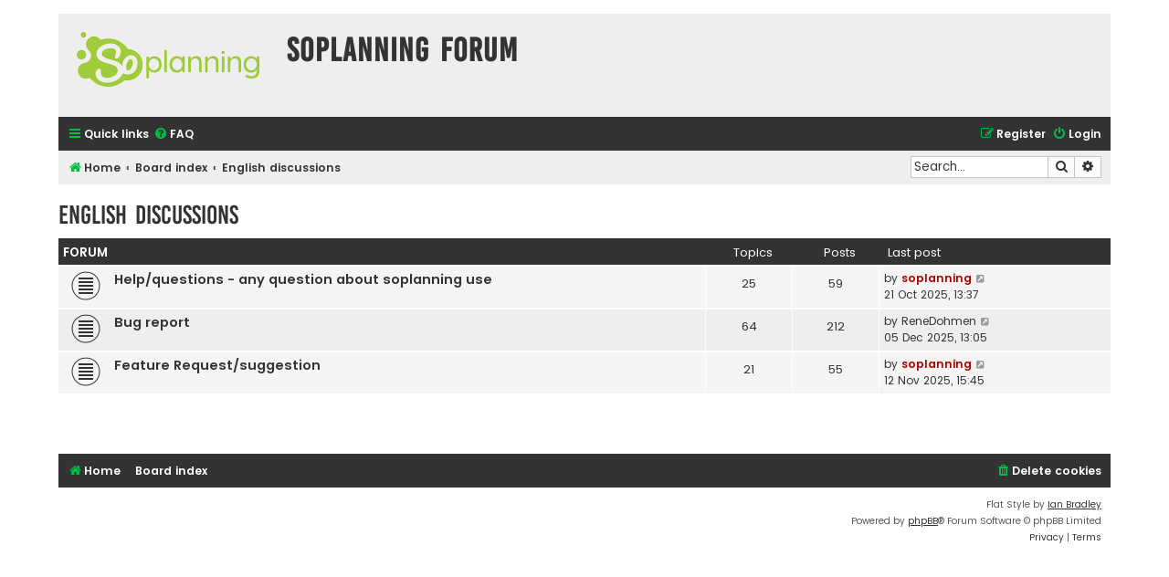

--- FILE ---
content_type: text/html; charset=UTF-8
request_url: https://forum.soplanning.org/viewforum.php?f=4&sid=651953dc9e5ea46c4386726a716a3e69
body_size: 3497
content:
<!DOCTYPE html>
<html dir="ltr" lang="en-gb">
<head>
<meta charset="utf-8" />
<meta http-equiv="X-UA-Compatible" content="IE=edge">
<meta name="viewport" content="width=device-width, initial-scale=1" />

<title>SOPlanning Forum - English discussions</title>

	<link rel="alternate" type="application/atom+xml" title="Feed - SOPlanning Forum" href="/app.php/feed?sid=860e03b6f309b5a59cd033d05a786d94">			<link rel="alternate" type="application/atom+xml" title="Feed - New Topics" href="/app.php/feed/topics?sid=860e03b6f309b5a59cd033d05a786d94">				

<!--
	phpBB style name: Flat Style
	Based on style:   prosilver (this is the default phpBB3 style)
	Original author:  Tom Beddard ( http://www.subBlue.com/ )
	Modified by:      Ian Bradley ( http://phpbbstyles.oo.gd/ )
-->

<link href="./assets/css/font-awesome.min.css?assets_version=5" rel="stylesheet">
<link href="./styles/flat-style-green/theme/stylesheet.css?assets_version=5" rel="stylesheet">
<link href="./styles/flat-style-green/theme/en/stylesheet.css?assets_version=5" rel="stylesheet">




<!--[if lte IE 9]>
	<link href="./styles/flat-style-green/theme/tweaks.css?assets_version=5" rel="stylesheet">
<![endif]-->





</head>
<body id="phpbb" class="nojs notouch section-viewforum ltr ">


<div id="wrap" class="wrap">
	<a id="top" class="top-anchor" accesskey="t"></a>
	<div id="page-header">
		<div class="headerbar" role="banner">
					<div class="inner">

			<div id="site-description">
				<a id="logo" class="logo" href="https://www.soplanning.org" title="Home"><span class="site_logo"></span></a>
				<div  class="site-description">
					<h1>SOPlanning Forum</h1>
					<p></p>
					<p class="skiplink"><a href="#start_here">Skip to content</a></p>
				</div>
			</div>

			</div>
					</div>
				<div class="navbar navbar-top" role="navigation">
	<div class="inner">

	<ul id="nav-main" class="nav-main linklist" role="menubar">

		<li id="quick-links" class="quick-links dropdown-container responsive-menu" data-skip-responsive="true">
			<a href="#" class="dropdown-trigger">
				<i class="icon fa-bars fa-fw" aria-hidden="true"></i><span>Quick links</span>
			</a>
			<div class="dropdown">
				<div class="pointer"><div class="pointer-inner"></div></div>
				<ul class="dropdown-contents" role="menu">
					
											<li class="separator"></li>
																									<li>
								<a href="./search.php?search_id=unanswered&amp;sid=860e03b6f309b5a59cd033d05a786d94" role="menuitem">
									<i class="icon fa-file fa-fw" aria-hidden="true"></i><span>Unanswered topics</span>
								</a>
							</li>
							<li>
								<a href="./search.php?search_id=active_topics&amp;sid=860e03b6f309b5a59cd033d05a786d94" role="menuitem">
									<i class="icon fa-file fa-fw" aria-hidden="true"></i><span>Active topics</span>
								</a>
							</li>
							<li class="separator"></li>
							<li>
								<a href="./search.php?sid=860e03b6f309b5a59cd033d05a786d94" role="menuitem">
									<i class="icon fa-search fa-fw" aria-hidden="true"></i><span>Search</span>
								</a>
							</li>
					
										
										<li class="separator"></li>

									</ul>
			</div>
		</li>

				<li data-skip-responsive="true">
			<a href="/app.php/help/faq?sid=860e03b6f309b5a59cd033d05a786d94" rel="help" title="Frequently Asked Questions" role="menuitem">
				<i class="icon fa-question-circle fa-fw" aria-hidden="true"></i><span>FAQ</span>
			</a>
		</li>
						
			<li class="rightside"  data-skip-responsive="true">
			<a href="./ucp.php?mode=login&amp;redirect=viewforum.php%3Ff%3D4&amp;sid=860e03b6f309b5a59cd033d05a786d94" title="Login" accesskey="x" role="menuitem">
				<i class="icon fa-power-off fa-fw" aria-hidden="true"></i><span>Login</span>
			</a>
		</li>
					<li class="rightside" data-skip-responsive="true">
				<a href="./ucp.php?mode=register&amp;sid=860e03b6f309b5a59cd033d05a786d94" role="menuitem">
					<i class="icon fa-pencil-square-o  fa-fw" aria-hidden="true"></i><span>Register</span>
				</a>
			</li>
						</ul>
    </div>
</div>

<div class="navbar" role="navigation">
	<div class="inner">
	<ul id="nav-breadcrumbs" class="nav-breadcrumbs linklist navlinks" role="menubar">
						

			
		<li class="breadcrumbs" itemscope itemtype="https://schema.org/BreadcrumbList">

							<span class="crumb" itemtype="https://schema.org/ListItem" itemprop="itemListElement" itemscope><a itemprop="item" href="https://www.soplanning.org" data-navbar-reference="home"><i class="icon fa-home fa-fw" aria-hidden="true"></i><span itemprop="name">Home</span></a><meta itemprop="position" content="1" /></span>
			
							<span class="crumb" itemtype="https://schema.org/ListItem" itemprop="itemListElement" itemscope><a itemprop="item" href="./index.php?sid=860e03b6f309b5a59cd033d05a786d94" accesskey="h" data-navbar-reference="index"><span itemprop="name">Board index</span></a><meta itemprop="position" content="2" /></span>

											
								<span class="crumb" itemtype="https://schema.org/ListItem" itemprop="itemListElement" itemscope data-forum-id="4"><a itemprop="item" href="./viewforum.php?f=4&amp;sid=860e03b6f309b5a59cd033d05a786d94"><span itemprop="name">English discussions</span></a><meta itemprop="position" content="3" /></span>
							
					</li>
		
				
					<li id="search-box" class="rightside search-box responsive-hide" role="search">
				<form action="./search.php?sid=860e03b6f309b5a59cd033d05a786d94" method="get" id="search">
				<fieldset>
					<input name="keywords" id="keywords" type="search" maxlength="128" title="Search for keywords" class="inputbox search tiny" size="20" value="" placeholder="Search…" />
					<button class="button button-search" type="submit" title="Search">
						<i class="icon fa-search fa-fw" aria-hidden="true"></i><span class="sr-only">Search</span>
					</button>
					<a href="./search.php?sid=860e03b6f309b5a59cd033d05a786d94" class="button button-search-end" title="Advanced search">
						<i class="icon fa-cog fa-fw" aria-hidden="true"></i><span class="sr-only">Advanced search</span>
					</a>
					<input type="hidden" name="sid" value="860e03b6f309b5a59cd033d05a786d94" />

				</fieldset>
				</form>
			</li>

			<li class="rightside responsive-search">
				<a href="./search.php?sid=860e03b6f309b5a59cd033d05a786d94" title="View the advanced search options" role="menuitem">
					<i class="icon fa-search fa-fw" aria-hidden="true"></i><span class="sr-only">Search</span>
				</a>
			</li>
							</ul>

	</div>
</div>
	</div>

	
	<a id="start_here" class="anchor"></a>
	<div id="page-body" class="page-body" role="main">
		
		<h2 class="forum-title"><a href="./viewforum.php?f=4&amp;sid=860e03b6f309b5a59cd033d05a786d94">English discussions</a></h2>


	
	
				<div class="forabg">
			<div class="inner">
			<ul class="topiclist">
				<li class="header">
										<dl class="row-item">
						<dt><div class="list-inner">Forum</div></dt>
						<dd class="topics">Topics</dd>
						<dd class="posts">Posts</dd>
						<dd class="lastpost"><span>Last post</span></dd>
					</dl>
									</li>
			</ul>
			<ul class="topiclist forums">
		
					<li class="row bg2">
						<dl class="row-item forum_read">
				<dt title="No unread posts">
										<div class="list-inner">
													<!--
								<a class="feed-icon-forum" title="Feed - Help/questions - any question about soplanning use" href="/app.php/feed?sid=860e03b6f309b5a59cd033d05a786d94?f=2">
									<i class="icon fa-rss-square fa-fw icon-orange" aria-hidden="true"></i><span class="sr-only">Feed - Help/questions - any question about soplanning use</span>
								</a>
							-->
																		<a href="./viewforum.php?f=2&amp;sid=860e03b6f309b5a59cd033d05a786d94" class="forumtitle">Help/questions - any question about soplanning use</a>
																		
												<div class="responsive-show" style="display: none;">
															Topics: <strong>25</strong>
													</div>
											</div>
				</dt>
									<dd class="topics">25 <dfn>Topics</dfn></dd>
					<dd class="posts">59 <dfn>Posts</dfn></dd>
					<dd class="lastpost">
						<span>
																						<dfn>Last post</dfn>
																	by <a href="./memberlist.php?mode=viewprofile&amp;u=2&amp;sid=860e03b6f309b5a59cd033d05a786d94" style="color: #AA0000;" class="username-coloured">soplanning</a>																	<a href="./viewtopic.php?f=2&amp;p=6717&amp;sid=860e03b6f309b5a59cd033d05a786d94#p6717" title="View the latest post">
										<i class="icon fa-external-link-square fa-fw icon-lightgray icon-md" aria-hidden="true"></i><span class="sr-only">View the latest post</span>
									</a>
																<br /><time datetime="2025-10-21T13:37:51+00:00">21 Oct 2025, 13:37</time>
													</span>
					</dd>
							</dl>
					</li>
			
	
	
			
					<li class="row bg1">
						<dl class="row-item forum_read">
				<dt title="No unread posts">
										<div class="list-inner">
													<!--
								<a class="feed-icon-forum" title="Feed - Bug report" href="/app.php/feed?sid=860e03b6f309b5a59cd033d05a786d94?f=8">
									<i class="icon fa-rss-square fa-fw icon-orange" aria-hidden="true"></i><span class="sr-only">Feed - Bug report</span>
								</a>
							-->
																		<a href="./viewforum.php?f=8&amp;sid=860e03b6f309b5a59cd033d05a786d94" class="forumtitle">Bug report</a>
																		
												<div class="responsive-show" style="display: none;">
															Topics: <strong>64</strong>
													</div>
											</div>
				</dt>
									<dd class="topics">64 <dfn>Topics</dfn></dd>
					<dd class="posts">212 <dfn>Posts</dfn></dd>
					<dd class="lastpost">
						<span>
																						<dfn>Last post</dfn>
																	by <a href="./memberlist.php?mode=viewprofile&amp;u=19215&amp;sid=860e03b6f309b5a59cd033d05a786d94" class="username">ReneDohmen</a>																	<a href="./viewtopic.php?f=8&amp;p=6764&amp;sid=860e03b6f309b5a59cd033d05a786d94#p6764" title="View the latest post">
										<i class="icon fa-external-link-square fa-fw icon-lightgray icon-md" aria-hidden="true"></i><span class="sr-only">View the latest post</span>
									</a>
																<br /><time datetime="2025-12-05T13:05:48+00:00">05 Dec 2025, 13:05</time>
													</span>
					</dd>
							</dl>
					</li>
			
	
	
			
					<li class="row bg2">
						<dl class="row-item forum_read">
				<dt title="No unread posts">
										<div class="list-inner">
													<!--
								<a class="feed-icon-forum" title="Feed - Feature Request/suggestion" href="/app.php/feed?sid=860e03b6f309b5a59cd033d05a786d94?f=9">
									<i class="icon fa-rss-square fa-fw icon-orange" aria-hidden="true"></i><span class="sr-only">Feed - Feature Request/suggestion</span>
								</a>
							-->
																		<a href="./viewforum.php?f=9&amp;sid=860e03b6f309b5a59cd033d05a786d94" class="forumtitle">Feature Request/suggestion</a>
																		
												<div class="responsive-show" style="display: none;">
															Topics: <strong>21</strong>
													</div>
											</div>
				</dt>
									<dd class="topics">21 <dfn>Topics</dfn></dd>
					<dd class="posts">55 <dfn>Posts</dfn></dd>
					<dd class="lastpost">
						<span>
																						<dfn>Last post</dfn>
																	by <a href="./memberlist.php?mode=viewprofile&amp;u=2&amp;sid=860e03b6f309b5a59cd033d05a786d94" style="color: #AA0000;" class="username-coloured">soplanning</a>																	<a href="./viewtopic.php?f=9&amp;p=6749&amp;sid=860e03b6f309b5a59cd033d05a786d94#p6749" title="View the latest post">
										<i class="icon fa-external-link-square fa-fw icon-lightgray icon-md" aria-hidden="true"></i><span class="sr-only">View the latest post</span>
									</a>
																<br /><time datetime="2025-11-12T15:45:11+00:00">12 Nov 2025, 15:45</time>
													</span>
					</dd>
							</dl>
					</li>
			
				</ul>

			</div>
		</div>
		




	


<div class="action-bar actions-jump">
	
		<br /><br />
	</div>




			</div>


<div id="page-footer" class="page-footer" role="contentinfo">
	<div class="navbar navbar-bottom" role="navigation">
	<div class="inner">

	<ul id="nav-footer" class="nav-footer linklist" role="menubar">
		<li class="breadcrumbs">
							<span class="crumb"><a href="https://www.soplanning.org" data-navbar-reference="home"><i class="icon fa-home fa-fw" aria-hidden="true"></i><span>Home</span></a></span>									<span class="crumb"><a href="./index.php?sid=860e03b6f309b5a59cd033d05a786d94" data-navbar-reference="index"><span>Board index</span></a></span>					</li>
		
				
							<li class="rightside">
				<a href="./ucp.php?mode=delete_cookies&amp;sid=860e03b6f309b5a59cd033d05a786d94" data-ajax="true" data-refresh="true" role="menuitem">
					<i class="icon fa-trash fa-fw" aria-hidden="true"></i><span>Delete cookies</span>
				</a>
			</li>
				
					</ul>

	</div>
</div>

	<div class="copyright">
				<p class="footer-row">
			<span class="footer-copyright">Flat Style by <a href="http://phpbbstyles.oo.gd/">Ian Bradley</a></span>
		</p>
        <p class="footer-row">
			<span class="footer-copyright">Powered by <a href="https://www.phpbb.com/">phpBB</a>&reg; Forum Software &copy; phpBB Limited</span>
		</p>
						<p class="footer-row" role="menu">
			<a class="footer-link" href="./ucp.php?mode=privacy&amp;sid=860e03b6f309b5a59cd033d05a786d94" title="Privacy" role="menuitem">
				<span class="footer-link-text">Privacy</span>
			</a>
			|
			<a class="footer-link" href="./ucp.php?mode=terms&amp;sid=860e03b6f309b5a59cd033d05a786d94" title="Terms" role="menuitem">
				<span class="footer-link-text">Terms</span>
			</a>
		</p>
					</div>

	<div id="darkenwrapper" class="darkenwrapper" data-ajax-error-title="AJAX error" data-ajax-error-text="Something went wrong when processing your request." data-ajax-error-text-abort="User aborted request." data-ajax-error-text-timeout="Your request timed out; please try again." data-ajax-error-text-parsererror="Something went wrong with the request and the server returned an invalid reply.">
		<div id="darken" class="darken">&nbsp;</div>
	</div>

	<div id="phpbb_alert" class="phpbb_alert" data-l-err="Error" data-l-timeout-processing-req="Request timed out.">
		<a href="#" class="alert_close">
			<i class="icon fa-times-circle fa-fw" aria-hidden="true"></i>
		</a>
		<h3 class="alert_title">&nbsp;</h3><p class="alert_text"></p>
	</div>
	<div id="phpbb_confirm" class="phpbb_alert">
		<a href="#" class="alert_close">
			<i class="icon fa-times-circle fa-fw" aria-hidden="true"></i>
		</a>
		<div class="alert_text"></div>
	</div>
</div>

</div>

<div>
	<a id="bottom" class="anchor" accesskey="z"></a>
	<img src="/app.php/cron/cron.task.core.tidy_sessions?sid=860e03b6f309b5a59cd033d05a786d94" width="1" height="1" alt="cron" /></div>

<script src="./assets/javascript/jquery-3.5.1.min.js?assets_version=5"></script>
<script src="./assets/javascript/core.js?assets_version=5"></script>



<script src="./styles/prosilver/template/forum_fn.js?assets_version=5"></script>
<script src="./styles/prosilver/template/ajax.js?assets_version=5"></script>



</body>
</html>
